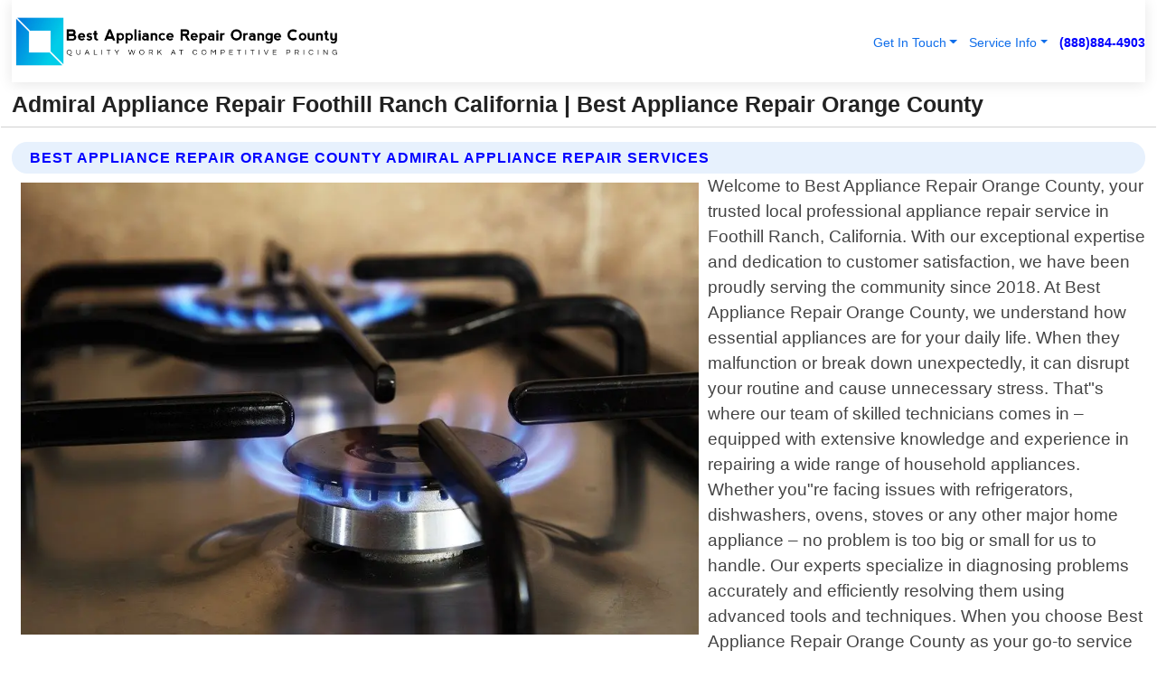

--- FILE ---
content_type: text/html; charset=utf-8
request_url: https://www.bestappliancerepairorangecounty.com/admiral-appliance-repair-foothill-ranch-california
body_size: 14783
content:

<!DOCTYPE html>
<html lang="en">
<head id="HeaderTag"><link rel="preconnect" href="//www.googletagmanager.com/" /><link rel="preconnect" href="//www.google-analytics.com" /><link rel="preconnect" href="//maps.googleapis.com/" /><link rel="preconnect" href="//maps.gstatic.com/" /><title>
	Admiral Appliance Repair Foothill Ranch California
</title><meta charset="utf-8" /><meta content="width=device-width, initial-scale=1.0" name="viewport" /><link id="favicon" href="/Content/Images/1107/FAVICON.png" rel="icon" /><link id="faviconapple" href="/assets/img/apple-touch-icon.png" rel="apple-touch-icon" /><link rel="preload" as="script" href="//cdn.jsdelivr.net/npm/bootstrap@5.3.1/dist/js/bootstrap.bundle.min.js" />
<link rel="canonical" href="https://www.bestappliancerepairorangecounty.com/admiral-appliance-repair-foothill-ranch-california" /><meta name="title" content="Admiral Appliance Repair Foothill Ranch California " /><meta name="description" content="Admiral Appliance Repair Foothill Ranch California by Best Appliance Repair Orange County, A Professional Appliance Repair Services" /><meta name="og:title" content="Admiral Appliance Repair Foothill Ranch California " /><meta name="og:description" content="Admiral Appliance Repair Foothill Ranch California by Best Appliance Repair Orange County, A Professional Appliance Repair Services" /><meta name="og:site_name" content="https://www.BestApplianceRepairOrangeCounty.com" /><meta name="og:type" content="website" /><meta name="og:url" content="https://www.bestappliancerepairorangecounty.com/admiral-appliance-repair-foothill-ranch-california" /><meta name="og:image" content="https://www.BestApplianceRepairOrangeCounty.com/Content/Images/1107/LOGO.webp" /><meta name="og:image:alt" content="Best Appliance Repair Orange County Logo" /><meta name="geo.region" content="US-CA"/><meta name="geo.placename" content="Foothill Ranch" /><meta name="geo.position" content="33.7094;-117.667" /><meta name="ICBM" content="33.7094,-117.667" /><script type="application/ld+json">{"@context": "https://schema.org","@type": "LocalBusiness","name": "Best Appliance Repair Orange County","address": {"@type": "PostalAddress","addressLocality": "Anaheim","addressRegion": "CA","postalCode": "92805","addressCountry": "US"},"priceRange":"$","image": "https://www.BestApplianceRepairOrangeCounty.com/content/images/1107/logo.png","email": "support@BestApplianceRepairOrangeCounty.com","telephone": "+18888844903","url": "https://www.bestappliancerepairorangecounty.com/foothill-ranch-california-services","@id":"https://www.bestappliancerepairorangecounty.com/foothill-ranch-california-services","paymentAccepted": [ "cash","check","credit card", "invoice" ],"openingHours": "Mo-Su 00:00-23:59","openingHoursSpecification": [ {"@type": "OpeningHoursSpecification","dayOfWeek": ["Monday","Tuesday","Wednesday","Thursday","Friday","Saturday","Sunday"],"opens": "00:00","closes": "23:59"} ],"geo": {"@type": "GeoCoordinates","latitude": "33.84778","longitude": "-117.957293"},"hasOfferCatalog": {"@context": "http://schema.org","@type": "OfferCatalog","name": "Appliance Repair services","@id": "https://www.bestappliancerepairorangecounty.com/admiral-appliance-repair-foothill-ranch-california","itemListElement":[ { "@type":"OfferCatalog", "name":"Best Appliance Repair Orange County Services","itemListElement": []}]},"areaServed":[{ "@type":"City","name":"Foothill Ranch California","@id":"https://www.bestappliancerepairorangecounty.com/foothill-ranch-california-services"}]}</script></head>
<body id="body" style="display:none;font-family: Arial !important; width: 100% !important; height: 100% !important;">
    
    <script src="https://code.jquery.com/jquery-3.7.1.min.js" integrity="sha256-/JqT3SQfawRcv/BIHPThkBvs0OEvtFFmqPF/lYI/Cxo=" crossorigin="anonymous" async></script>
    <link rel="preload" as="style" href="//cdn.jsdelivr.net/npm/bootstrap@5.3.1/dist/css/bootstrap.min.css" onload="this.onload=null;this.rel='stylesheet';" />
    <link rel="preload" as="style" href="/resource/css/master.css" onload="this.onload=null;this.rel='stylesheet';" />

    <form method="post" action="./admiral-appliance-repair-foothill-ranch-california" id="mainForm">
<div class="aspNetHidden">
<input type="hidden" name="__VIEWSTATE" id="__VIEWSTATE" value="es835S3LhEcz7DJDOSE9vLK8bFK6VNdMkzV6ZU0D1VtVl3CJU4QMV3Q/c0HPkX853yDnI4tdmO79iKw6wnSKEqP01TgguPxjvViKKXVVcyU=" />
</div>

<div class="aspNetHidden">

	<input type="hidden" name="__VIEWSTATEGENERATOR" id="__VIEWSTATEGENERATOR" value="1B59457A" />
	<input type="hidden" name="__EVENTVALIDATION" id="__EVENTVALIDATION" value="3aebdrooYTVnoOO5Gafog2l8U9MvmTzmS/YcKLUbj8OOLgg9rkmoioQ8Wv7+K9DX2gsnWca8Z+uEL8GVvllwkrjODj/ORlX1RZbe1UTiClchw685griYzuzolSk9qEh8nynQq2m787GGaUY9TqToWcuOdkmDeJOCxinN2xmaH3vfSbpfvRJ8GOT3AEsB+dltbt4urE236Utr5viTXYjVxfsJB2EpE6CAtaukFyDmCt3kvSqtSQjtnhDvU8j2bbta9mA/A8+PDGWBtUFGoZCLKbaUGHshE8K7jVSYeAQ1nKgG4NWBnIttobhTqPIRFeKlxJWMS3TPADzrBG1fsPECYsj4CBuvS+oLyC6BII/0GD6YPdeG2Y6GfTeQqkTYDBqRcQ0KfF6qILwvJ0ARY8b0sZWRagoFSzI03C/z+d2SRvYas1hOqUIA/yO4d4GQ/K5rBGKBiOFxTR9N963Q6uv8Qa3C4LXCB1iY8NnKZsdO8dcdC7UvdF6wgmoUq9HFJd0Sth/fDhlKKLQdlDQEVd382DJQ9twBBU48j4s9TO7WhZOzAWX3wZyE3Fz2vElyAIPwFofaRL4bYwiXhTHlCKFlgc4Y9LJXmNHzdVKTBwWiW9C/tN4TGC4dWnId/EwFtaauZQoeIsvjan36lqfaG8Ld1EXOYKPRetLZAnxcjm8f+KPr17EHR90N7tIKfd84evJsRIGQw3cbLtAC93Mwj3FBdA4gNYL2nHPmkjdfxG4dZBU5VBqBgHfHiLg/no0AduBqfKV33CBhTUqoEvP8Q08P2ijQl/tRoU6See+brZ3gVECvckmoC2lpGrx/dKr8EunXxSGmRCGMcM8YYjc7KMsAV+OCuaL7ML7o4vioHcKIlv8Wndqx9iEYC7CcJ2XxqGFkfpWZ/Rwlxg16bzCzzfb7DmUa2vI45SpaTSwW6xbdf2kNoBZW+SDfn1bcP5HHdnfUwb4j1OJXxzex+lzXwkK0FBmO4BqLBCoY1/S0DnhqTP8Z6mk28jZ03uIqhUuLR3fzUnbj2S1WgROTk/3Ny5vX9ZO/a0x/SmsYnt/P2+3NkXmzbsY7TVJsH4Rt8XrPFTYlYDg/G18UelE4XV9yO+BhTwaTL53NYUKZxApZk+F9WK1ofvsqhwkJlRROwYbH0ylybXs88QtqSn/8Zy9REDBlgArQnR049DtTjsU6b/CHyOjoPbAAMuP/WQj5vmaJKvVz9qXoiRWHL5reU/nq8hY7BzI1CooOhlVvSHJkKeIQ3ggXpY6zvyz1j4ek47GVFgljjNA8T6TOx0naYps5e2oCD1QTleQF5lGWdDnr+5/dz0x2p00MzYcQ4FQ1J0quWT32loPLGg5JIZ6UPdWjeoQ5e9PPK70SmJCT8VWPnFFaM3F8iVr7T1reBBTlIfSLr/1YiACE788M6jJILlPqAcMLtblLoEXfaOZGqR/fC5W4QcXIyPCk9docYsjcQSg1cNK91P+pwxe/XB8qZ0PzNnu6rElAahJhrvOugh+a/ZvR1C+0kzo8bGiFXnkhWJDdgl59qLhoW2oM78EHOm4a5DsKGrhCcyrINvrC2ky4+i3AKoDyjAOvXSA/[base64]/5q4aucV768gcSlvDQrpBfGiIWQwaPTxBW1dAGd8MES35FbHdUsCoUO8rqW+pE8thG6Va+uiyenOEl72UzL3Whxzg1rabbG/90TSNj02mAeVsIk6pIzWk4CMME4GpOd3RInEmDLpM40dK5Dgx9368NBaXLZvnT8hhDwAs2D95D6b6u8kUZbQltcg3l6Q5jY9iWS0i/DMudpiWLIH2GxWE1jcdTuCdpbfoOhR2yJWWnwe+XJmvoOrXc6dbUZpmZD8aC3sYByx/6IK3c/Z/n/r6u+vYRu3nawCS3lB3Pj2hEVudh8UAxoURYaAFGp/bhCPaebujgAdJ9bkIgbOlZg3kkDqpBcPMLybypLvz70N1tAU83RBIe1CJFtB+PyaTIz6LBDmeoRGaGnJEU3aca2WkBJb9j37l3E9cWxEmu18IZXXvXBIWQ4rRlPeEMcoAgbgOehzQJLQzyJq3PKWzznyKIDuyM/EaqlIfx2yEvzk4AHg+LvDL1FvZMIGXQ2wBQt9BcDy96l/95iq5glpd5LjYK35PWnKamp+j0U9xlYCjR2Awef/VTDtYTJPNH0dpa9f0keOZgeko9+KCibwUgNTbuu+H1ceE2ta1rN9bp4Iz8ZM85fi/EvANbZb+aRdGrqvBiwU4y4bdbhfHOVYOm6s0hdmonz9JEgxu8y7dtxeyiILChKuaxM0EBKSuq2xeqAIqZpVbU9WRoH/EjEUgf7LcigBf+cWnLSvqQKwng+DuoW1MkHs6siVVO8uYJVzsqRi1UPicwn7sbz/hYLORDBP68nBLSkmDFUG7l4ss8j/15nMB7AS2b8zf332WDIKbDj3WN67aUpELd/knSBGxCVYiSBvefdv9+wiwevAM0bedHE/zMFHV5EHqh8CddxbzD62XIMvYRdg5lKCJKC9eGpNxlYIWOzLFXz81LyiYq7sOyi85luAyq7GMJglkbhFNaHpwt+TNfe4GQXnfF8ljegosjL1uC4wXBPH8I3QgJmzeMW1oz3570ErfA2g8Tc0PCkLgeaDC93Q4euuLdZML18zr1ioL3Es6RdmG5fe4867nv4+j/Qy3x1MCYNtw22u7LDdODKnhrQAKcLutIYP/LbCHdOuqgqbNX/ONGKnrrqg60Y8JZytv4mdEEVPTzF7Hn5dzjdNh9uSrN5DmUtdIbnLWBHhG4/mnIU+HNzAXvq4UHlyALmJwGDTuis8L4MoKspug53d8G3T2Hi2JnSvsUCmQSznGcec/8qvXP/Yxge7z4+/Oj528pi3LbWi7O4O7J3c6BuzEhGcDyB9lxAcLFHGsSic2XSpEjxR/qcXvAyhJv1" />
</div>
        <div id="ButtonsHidden" style="display:none;">
            <input type="submit" name="ctl00$ContactMessageSend" value="Send Contact Message Hidden" id="ContactMessageSend" />
        </div>
        <input name="ctl00$contact_FirstName" type="hidden" id="contact_FirstName" />
        <input name="ctl00$contact_LastName" type="hidden" id="contact_LastName" />
        <input name="ctl00$contact_EmailAddress" type="hidden" id="contact_EmailAddress" />
        <input name="ctl00$contact_PhoneNumber" type="hidden" id="contact_PhoneNumber" />
        <input name="ctl00$contact_Subject" type="hidden" id="contact_Subject" />
        <input name="ctl00$contact_Message" type="hidden" id="contact_Message" />
        <input name="ctl00$contact_ZipCode" type="hidden" id="contact_ZipCode" />
        <input type="hidden" id="masterJsLoad" name="masterJsLoad" value="" />
        <input name="ctl00$ShowConnectorModal" type="hidden" id="ShowConnectorModal" value="true" />
        <input name="ctl00$UseChatModule" type="hidden" id="UseChatModule" />
        <input name="ctl00$metaId" type="hidden" id="metaId" value="1107" />
        <input name="ctl00$isMobile" type="hidden" id="isMobile" />
        <input name="ctl00$affId" type="hidden" id="affId" />
        <input name="ctl00$referUrl" type="hidden" id="referUrl" />
        <input name="ctl00$businessId" type="hidden" id="businessId" value="10010145" />
        <input name="ctl00$stateId" type="hidden" id="stateId" />
        <input name="ctl00$businessPublicPhone" type="hidden" id="businessPublicPhone" />
        <input type="hidden" id="cacheDate" value="1/31/2026 8:22:17 PM" />
        <input name="ctl00$BusinessIndustryPriceCheckIsAffiliate" type="hidden" id="BusinessIndustryPriceCheckIsAffiliate" value="0" />
        
        <div class="form-group">
            <header id="header" style="padding: 0 !important;"><nav class="navbar navbar-expand-sm bg-white navbar-light"><a class="navbar-brand" href="/home" title="Best Appliance Repair Orange County Appliance Repair Services"><img src="/content/images/1107/logo.webp" class="img-fluid imgmax500" width="500" height="auto" alt="Best Appliance Repair Orange County Appliance Repair Services" style="height: calc(60px + 0.390625vw) !important;width:auto;" title="Best Appliance Repair Orange County Logo"></a> <div class="collapse navbar-collapse justify-content-end" id="collapsibleNavbar"> <ul class="navbar-nav"> <li class="nav-item dropdown"> &nbsp; <a class="navlink dropdown-toggle" href="#" role="button" data-bs-toggle="dropdown">Get In Touch</a>&nbsp; <ul class="dropdown-menu"><li><a class="dropdown-item" href="/about" title="About Best Appliance Repair Orange County">About Us</a></li><li><a class="dropdown-item" href="/contact" title="Contact Best Appliance Repair Orange County">Contact Us</a></li><li><a class="dropdown-item" href="#" onclick="openInstaConnectModal();" title="Instantly Connect With Best Appliance Repair Orange County">InstaConnect With Us</span></li><li><a class="dropdown-item" href="/quoterequest" title="Request A Quote From {meta.CompanyName}">Request A Quote</a></li></ul> </li> <li class="nav-item dropdown"> &nbsp;<a class="navlink dropdown-toggle" href="#" role="button" data-bs-toggle="dropdown">Service Info</a>&nbsp; <ul class="dropdown-menu"> <li><a class="dropdown-item" href="/ourservices" title="Best Appliance Repair Orange County Services">Services</a></li><li><a class="dropdown-item" href="/serviceareas" title="Best Appliance Repair Orange County Service Area">Service Area</a></li></ul> </li></ul> </div><div><button class="navbar-toggler" type="button" data-bs-toggle="collapse" data-bs-target="#collapsibleNavbar" title="show navigation menu"> <span class="navbar-toggler-icon"></span></button>&nbsp;<span class="navlink fontbold" style="color:blue !important;" onclick="openInstaConnectModal();" title="Click to have us call you">(888)884-4903</span></div></nav></header>

            <div id="topNav" class="hdrNav"></div>

            <h1 id="H1Tag" class="h1Main">Admiral Appliance Repair Foothill Ranch California  | Best Appliance Repair Orange County</h1>
            <h2 id="H2Tag" class="h2Main">Best Appliance Repair Orange County - Admiral Appliance Repair in Foothill Ranch California</h2>


            <div id="hero" class="row" style="display: none;">
                

            </div>
            <div id="main" class="row">
                <hr />
                
    <div id="MAINCONTENT_MainContent"><div class="section-title"><h2 class="h2Main">Best Appliance Repair Orange County Admiral Appliance Repair Services </h2></div><picture><source data-srcset="/content/images/1107/admiral-appliance-repair-830400.webp" type="image/webp" srcset="data:,1w"/><source data-srcset="/content/images/1107/admiral-appliance-repair-830400.jpg" type="image/jpeg" srcset="data:,1w"/><img crossorigin="anonymous" src="/content/images/1107/admiral-appliance-repair-830400.webp" class="textWrap img-fluid imgmax500" alt="Admiral-Appliance-Repair--in-Foothill-Ranch-California-Admiral-Appliance-Repair-830400-image" title="Admiral-Appliance-Repair--in-Foothill-Ranch-California-Admiral-Appliance-Repair-830400"/></picture><p>Welcome to Best Appliance Repair Orange County, your trusted local professional appliance repair service in Foothill Ranch, California. With our exceptional expertise and dedication to customer satisfaction, we have been proudly serving the community since 2018. At Best Appliance Repair Orange County, we understand how essential appliances are for your daily life. When they malfunction or break down unexpectedly, it can disrupt your routine and cause unnecessary stress. That"s where our team of skilled technicians comes in – equipped with extensive knowledge and experience in repairing a wide range of household appliances. Whether you"re facing issues with refrigerators, dishwashers, ovens, stoves or any other major home appliance – no problem is too big or small for us to handle. Our experts specialize in diagnosing problems accurately and efficiently resolving them using advanced tools and techniques. When you choose Best Appliance Repair Orange County as your go-to service provider, rest assured that you"ll receive prompt assistance tailored specifically to meet your needs. We prioritize customer convenience by offering flexible scheduling options that suit even the busiest lifestyles. Our commitment goes beyond just fixing appliances; we strive to deliver an unparalleled level of professionalism throughout every step of the process. From answering initial inquiries promptly at (949)822-9876 to arriving on time for appointments with a friendly smile – count on us for reliable communication and outstanding customer care from start to finish. As a locally owned business based right here in Foothill Ranch CA., supporting our community is at the core of what we do. We take pride not only in delivering top-notch repairs but also building lasting relationships with our valued customers through trustworthiness and transparency. Don"t let faulty appliances disrupt your day any longer! Contact Best Appliance Repair Orange County today at (949)</p><hr/> <section class="services"><div class="section-title"><h2 class="h2Main">Foothill Ranch California Services Offered</h2></div><h4><a href="/foothill-ranch-california-services" title="Foothill Ranch California Services" class="cursorpoint106eea">Foothill Ranch California Map</a></h4><div class="fullsize100 google-maps noborder"><iframe src="https://www.google.com/maps/embed/v1/place?key=AIzaSyBB-FjihcGfH9ozfyk7l0_OqFAZkXKyBik&q=Foothill Ranch California" width="600" height="450" allowfullscreen loading="lazy" referrerpolicy="no-referrer-when-downgrade" title="Foothill Ranch California Map"></iframe></div> View Our Full List of <a href="/Foothill-Ranch-California-Services" title="Foothill Ranch California Services">Foothill Ranch California Services</a> </section></div>

            </div>
            <footer id="footer"><hr/><div class='footer-newsletter'> <div class='row justify-content-center'> <div class='col-lg-6'> <h4>Have A Question or Need More Information?</h4> <div class='nonmob'> <div class='displaynone'><p>Enter your phone number and we'll call you right now!</p><input type='text' name='CTCPhone' id='CTCPhone' class='form-control'/></div> <button type='button' class='btn btn-primary' onclick='openInstaConnectModal();'>Contact Us Now</button> </div><div class='mob'><a class='btn-buy mob' href='tel://+1(888)884-4903' title='Click to Call Best Appliance Repair Orange County'>Call Or Text Us Now (888)884-4903</a></div></div> </div> </div> <hr/> <div class='footer-top'> <div class='row'><div class='col-lg-12 col-md-12 footer-contact'><h3>Best Appliance Repair Orange County</h3><div class='sizesmall'> <p style='color:black;'><strong>Address:</strong>Anaheim CA 92805<br/><strong>Phone:</strong>+18888844903<br/><strong>Email:</strong>support@bestappliancerepairorangecounty.com<br/></p> </div> </div> <div class='row'> <div class='col-lg-12 col-md-12 footer-links'> <h4>Useful Links</h4><div class='row'><div class='col-md-3'><a href='/home' class='sizelarge' title='Best Appliance Repair Orange County Home Page'>Home</a>&nbsp;&nbsp;&nbsp; </div><div class='col-md-3'><a href='/about' class='sizelarge' title='Best Appliance Repair Orange County About Page'>About Us</a>&nbsp;&nbsp;&nbsp; </div><div class='col-md-3'><a href='/contact' class='sizelarge' title='Best Appliance Repair Orange County Contact Us Page'>Contact Us</a>&nbsp;&nbsp;&nbsp;</div><div class='col-md-3'><a href='/ourservices' class='sizelarge' title='Best Appliance Repair Orange County Services'>Services</a>&nbsp;</div></div><div class='row'><div class='col-md-3'><a href='/serviceareas' class='sizelarge' title='Best Appliance Repair Orange County Service Area'>Service Area</a>&nbsp;&nbsp;&nbsp; </div><div class='col-md-3'><a href='/termsofservice' class='sizelarge' title='Best Appliance Repair Orange County Terms of Service'>Terms of Service</a>&nbsp;&nbsp;&nbsp; </div><div class='col-md-3'><a href='/privacypolicy' class='sizelarge' title='Best Appliance Repair Orange County Privacy Policy'>Privacy Policy</a>&nbsp;&nbsp;&nbsp; </div><div class='col-md-3'><a href='/quoterequest' class='sizelarge' title='Best Appliance Repair Orange County Quote Request'>Quote Request</a>&nbsp;&nbsp;&nbsp; </div></div></div></div> </div> </div><hr/> <div class='py-4'><div class='sizesmalldarkgrey'>This site serves as a free service to assist homeowners in connecting with local service contractors. All contractors are independent, and this site does not warrant or guarantee any work performed. It is the responsibility of the homeowner to verify that the hired contractor furnishes the necessary license and insurance required for the work being performed. All persons depicted in a photo or video are actors or models and not contractors listed on this site.</div><hr/><div class='copyright'>&copy; Copyright 2018-2026 <strong><span>Best Appliance Repair Orange County</span></strong>. All Rights Reserved</div> </div></footer>
        </div>
        <div class="modal fade industryPriceCheck" tabindex="1" style="z-index: 1450" role="dialog" aria-labelledby="industryPriceCheckHeader" aria-hidden="true">
            <div class="modal-dialog modal-lg centermodal">
                <div class="modal-content">
                    <div class="modal-header">
                        <div class="row">
                            <div class="col-md-12">
                                <h5 class="modal-title mt-0" id="industryPriceCheckHeader">Check Live/Current Prices By Industry & Zip Code</h5>
                            </div>
                        </div>
                        <button type="button" id="industryPriceCheckClose" class="close" data-bs-dismiss="modal" aria-hidden="true">×</button>
                    </div>
                    
                    <div class="modal-body" id="industryPriceCheckBody">
                        <div class="row">
                            <div class="col-md-6">
                                <label for="BusinessIndustryPriceCheck" class="control-label">Business Industry</label><br />
                                <select name="ctl00$BusinessIndustryPriceCheck" id="BusinessIndustryPriceCheck" tabindex="2" class="form-control">
	<option selected="selected" value="211">ACA Obamacare Insurance </option>
	<option value="194">Additional Dwelling Units</option>
	<option value="169">Air Conditioning</option>
	<option value="183">Air Duct Cleaning</option>
	<option value="37">Appliance Repair</option>
	<option value="203">Asbestos</option>
	<option value="203">Asbestos</option>
	<option value="164">Auto Body Shop</option>
	<option value="134">Auto Detailing</option>
	<option value="165">Auto Glass</option>
	<option value="207">Auto Insurance</option>
	<option value="166">Auto Repair</option>
	<option value="216">Bankruptcy Attorney</option>
	<option value="170">Bathroom Remodeling</option>
	<option value="170">Bathroom Remodeling</option>
	<option value="184">Biohazard Cleanup</option>
	<option value="137">Boat Rental</option>
	<option value="201">Cabinets</option>
	<option value="215">Car Accident Attorney</option>
	<option value="181">Carpet and Rug Dealers</option>
	<option value="43">Carpet Cleaning</option>
	<option value="171">Chimney Cleaning and Repair</option>
	<option value="232">Chiropractor</option>
	<option value="126">Commercial Cleaning</option>
	<option value="185">Commercial Remodeling</option>
	<option value="198">Computer Repair</option>
	<option value="172">Concrete</option>
	<option value="172">Concrete</option>
	<option value="172">Concrete</option>
	<option value="172">Concrete</option>
	<option value="199">Copier Repair</option>
	<option value="186">Covid Cleaning</option>
	<option value="240">Credit Repair</option>
	<option value="218">Criminal Attorney</option>
	<option value="241">Debt Relief</option>
	<option value="200">Decks</option>
	<option value="233">Dentist</option>
	<option value="234">Dermatologists</option>
	<option value="219">Divorce Attorney</option>
	<option value="195">Door Installation</option>
	<option value="236">Drug &amp; Alcohol Addiction Treatment</option>
	<option value="220">DUI Attorney</option>
	<option value="192">Dumpster Rental</option>
	<option value="74">Electrician</option>
	<option value="221">Employment Attorney</option>
	<option value="222">Family Attorney</option>
	<option value="173">Fencing</option>
	<option value="209">Final Expense Insurance</option>
	<option value="197">Fire Damage</option>
	<option value="243">Flight Booking</option>
	<option value="174">Flooring</option>
	<option value="244">Florists</option>
	<option value="223">Foreclosure Attorney</option>
	<option value="202">Foundations</option>
	<option value="132">Garage Door</option>
	<option value="155">Gutter Repair and Replacement</option>
	<option value="66">Handyman</option>
	<option value="210">Health Insurance</option>
	<option value="239">Hearing Aids</option>
	<option value="177">Heating</option>
	<option value="69">Heating and Air Conditioning</option>
	<option value="139">Home and Commercial Security</option>
	<option value="196">Home Internet</option>
	<option value="70">Home Remodeling</option>
	<option value="70">Home Remodeling</option>
	<option value="70">Home Remodeling</option>
	<option value="212">Homeowners Insurance</option>
	<option value="245">Hotels</option>
	<option value="224">Immigration Attorney</option>
	<option value="204">Insulation</option>
	<option value="31">Interior and Exterior Painting</option>
	<option value="242">IRS Tax Debt</option>
	<option value="67">Junk Removal</option>
	<option value="175">Kitchen Remodeling</option>
	<option value="163">Landscaping</option>
	<option value="63">Lawn Care</option>
	<option value="208">Life Insurance</option>
	<option value="246">Limo Services</option>
	<option value="247">Local Moving</option>
	<option value="81">Locksmith</option>
	<option value="248">Long Distance Moving</option>
	<option value="205">Masonry</option>
	<option value="82">Massage</option>
	<option value="225">Medical Malpractice Attorney</option>
	<option value="213">Medicare Supplemental Insurance</option>
	<option value="230">Mesothelioma Attorney</option>
	<option value="176">Mold Removal</option>
	<option value="182">Mold Testing</option>
	<option value="250">Mortgage Loan</option>
	<option value="249">Mortgage Loan Refinance</option>
	<option value="89">Moving</option>
	<option value="187">Paving</option>
	<option value="217">Personal Injury Attorney</option>
	<option value="93">Pest Control</option>
	<option value="214">Pet Insurance</option>
	<option value="235">Physical Therapists</option>
	<option value="133">Plumbing</option>
	<option value="237">Podiatrists</option>
	<option value="108">Pool Building and Remodeling</option>
	<option value="162">Pool Maintenance</option>
	<option value="193">Portable Toilets</option>
	<option value="161">Pressure Washing</option>
	<option value="72">Residential Cleaning</option>
	<option value="136">Roofing</option>
	<option value="188">Satellite TV</option>
	<option value="156">Security Equipment Installation</option>
	<option value="189">Self Storage</option>
	<option value="179">Siding</option>
	<option value="226">Social Security Disability Attorney</option>
	<option value="158">Solar Installation</option>
	<option value="167">Towing Service</option>
	<option value="227">Traffic Attorney</option>
	<option value="168">Tree Service</option>
	<option value="190">TV Repair</option>
	<option value="238">Veterinarians</option>
	<option value="206">Walk-In Tubs</option>
	<option value="135">Water Damage</option>
	<option value="191">Waterproofing</option>
	<option value="178">Wildlife Control</option>
	<option value="178">Wildlife Control</option>
	<option value="228">Wills &amp; Estate Planning Attorney</option>
	<option value="117">Window Cleaning</option>
	<option value="154">Windows and Doors</option>
	<option value="229">Workers Compensation Attorney</option>
	<option value="231">Wrongful Death Attorney</option>

</select>
                            </div>
                            <div class="col-md-6">
                                <label for="BusinessIndustryPriceCheckZipCode" class="control-label">Zip Code</label>
                                <input name="ctl00$BusinessIndustryPriceCheckZipCode" type="text" id="BusinessIndustryPriceCheckZipCode" tabindex="1" title="Please enter the customer 5 digit zip code." class="form-control" Placeholder="Required - Zip Code" />
                            </div>
                        </div>
                        <div class="row">
                            <div class="col-md-6">
                                <label for="BusinessIndustryPriceCheckButton" class="control-label">&nbsp; </label><br />

                                <input type="submit" name="ctl00$BusinessIndustryPriceCheckButton" value="Check Current Bid" onclick="return $(&#39;#BusinessIndustryPriceCheck&#39;).val().length>0 &amp;&amp; $(&#39;#BusinessIndustryPriceCheckZipCode&#39;).val().length>0;" id="BusinessIndustryPriceCheckButton" class="btn btn-success" />
                            </div>
                        </div>
                        <div class="row">
                            <div id="BusinessIndustryPriceCheckResult" class="col-md-12"></div>
                            <button type="button" id="industryPriceCheckOpen" class="btn btn-primary waves-effect waves-light" data-bs-toggle="modal" data-bs-target=".industryPriceCheck" style="display: none;">interact popup</button>

                        </div>
                    </div>
                </div>
            </div>
        </div>
        <div class="modal fade instaConnect" tabindex="100" style="z-index: 1450" role="dialog" aria-labelledby="instaConnectHeader" aria-hidden="true">
            <div class="modal-dialog modal-lg centermodal">
                <div class="modal-content">
                    <div class="modal-header">
                        <div class="row">
                            <div class="col-md-6">
                                <img id="ConnectorLogo" class="width100heightauto" src="/Content/Images/1107/LOGO.webp" alt="Best Appliance Repair Orange County" />
                            </div>
                        </div>
                        <button type="button" id="instaConnectClose" class="close" data-bs-dismiss="modal" aria-hidden="true">×</button>
                    </div>
                    <div class="modal-body" id="instaConnectBody">
                        <h5 id="instaConnectHeader" class="modal-title mt-0">Have Appliance Repair Questions or Need A Quote?  Let Us Call You Now!</h5>
                        <div style="font-size: small; font-weight: bold; font-style: italic; color: red;">For Fastest Service, Simply Text Your 5 Digit Zip Code To (888)884-4903 - We Will Call You Immediately To Discuss</div>

                        <hr />
                        <div id="ConnectorCallPanel">
                            <h6>Enter Your Zip Code and Phone Number Below and We'll Call You Immediately</h6>
                            <div class="row">
                                <div class="col-md-6">
                                    <label for="ConnectorPhoneNumber" id="ConnectorPhoneNumberLbl">Phone Number</label>
                                    <input name="ctl00$ConnectorPhoneNumber" type="text" maxlength="10" id="ConnectorPhoneNumber" class="form-control" placeholder="Your Phone number" />
                                </div>
                                <div class="col-md-6">
                                    <label for="ConnectorPostalCode" id="ConnectorPostalCodeLbl">Zip Code</label>
                                    <input name="ctl00$ConnectorPostalCode" type="text" maxlength="5" id="ConnectorPostalCode" class="form-control" placeholder="Your 5 Digit Zip Code" onkeyup="PostalCodeLookupConnector();" OnChange="PostalCodeLookupConnector();" />
                                </div>
                            </div>
                            <div class="row">
                                <div class="col-md-6">
                                    <label for="ConnectorCity" id="ConnectorCityLbl">City</label>
                                    <input name="ctl00$ConnectorCity" type="text" readonly="readonly" id="ConnectorCity" class="form-control" placeholder="Your Auto-Populated City Here" />
                                </div>
                                <div class="col-md-6">
                                    <label for="ConnectorState" id="ConnectorStateLbl">State</label>
                                    <input name="ctl00$ConnectorState" type="text" readonly="readonly" id="ConnectorState" class="form-control" placeholder="Your Auto-Populated State here" />
                                </div>
                            </div>
                            <hr />
                            <div class="row">
                                <div class="col-12" style="font-size:small;font-style:italic;">
                                    By entering your phone number, you consent to receive automated marketing calls and text messages from <b>Best Appliance Repair Orange County</b> at the number provided. Consent is not a condition of purchase. Message and data rates may apply. Reply STOP to opt-out at any time
                                </div>

                            </div>
                            <hr />
                            <div class="row">
                                <div class="col-md-12">
                                    <input type="submit" name="ctl00$ConnectorCallButton" value="Call Me Now" onclick="return verifyConnector();" id="ConnectorCallButton" class="btn btn-success" />&nbsp;
                                 <button type="button" id="ConnectorCallCancelButton" onclick="$('#instaConnectClose').click(); return false;" class="btn btn-danger">No Thanks</button>
                                </div>
                            </div>
                        </div>

                    </div>
                </div>
            </div>
        </div>
    </form>
    <div style="display: none;">
        <button type="button" id="instaConnectOpen" class="btn btn-primary waves-effect waves-light" data-bs-toggle="modal" data-bs-target=".instaConnect">instaConnect popup</button>
        <button type="button" class="btn btn-primary" data-bs-toggle="modal" data-bs-target=".connector" id="connectorLaunch">Launch call me modal</button>
    </div>
    

    <!-- Comm100 or fallback chat -->
    <div id="comm100">
    <div id="comm100-button-3b62ccb7-ce40-4842-b007-83a4c0b77727"></div>
    </div>


    
    <button type="button" id="alerterOpen" class="btn btn-primary waves-effect waves-light" data-bs-toggle="modal" data-bs-target=".alerter" style="display: none;">alerter popup</button>
    <div class="modal fade alerter" tabindex="-1" role="dialog" aria-labelledby="alerterHeader" aria-hidden="true">
        <div class="modal-dialog modal-lg">
            <div class="modal-content">
                <div class="modal-header">
                    <h5 class="modal-title mt-0" id="alerterHeader">header text here</h5>
                    <button type="button" class="close" data-bs-dismiss="modal" aria-hidden="true">×</button>
                </div>
                <div class="modal-body" id="alerterBody">
                </div>
            </div>
        </div>
    </div>
    <button type="button" class="btn btn-primary" data-bs-toggle="modal" data-bs-target=".interact" id="interactLaunch" style="display: none;">Launch call me modal</button>
    <div class="modal fade interact" tabindex="1" style="z-index: 1450" role="dialog" aria-labelledby="interactHeader" aria-hidden="true">
        <div class="modal-dialog modal-lg centermodal">
            <div class="modal-content">
                <div class="modal-header">
                    <div class="row">
                        <div class="col-md-6">
                            <img id="InteractLogo" class="width100heightauto" src="/Content/Images/1107/LOGO.webp" alt="Best Appliance Repair Orange County" />
                        </div>
                    </div>
                    <button type="button" id="interactClose" class="close" data-bs-dismiss="modal" aria-hidden="true">×</button>
                    <button type="button" id="interactOpen" class="btn btn-primary waves-effect waves-light" data-bs-toggle="modal" data-bs-target=".interact" style="display: none;">interact popup</button>
                </div>
                <div class="modal-body" id="interactBody">
                    <h5 class="modal-title mt-0" id="interactHeader">Do You Have a Question For Us?  We would love to hear from you!</h5>
                    <div style="font-size: small; font-weight: bold; font-style: italic; color: red;">For Fastest Service, Simply Text Us Your 5 Digit Zip Code to (888)884-4903 And We Will Call You Immediately</div>
                    <br />
                    <br />
                    <div>
                        <span onclick="$('#InteractTextPanel').hide();$('#InteractCallPanel').show();" class="btn btn-primary">Speak With Us</span>&nbsp;&nbsp;
                <span onclick="$('#InteractCallPanel').hide();$('#InteractTextPanel').show();" class="btn btn-primary">Message Us</span>
                    </div>
                    <hr />
                    <div id="InteractCallPanel" style="display: none">
                        <h6>Enter Your Contact Info Below and We'll Call You Right Now</h6>
                        <input type="text" id="UserNameCall" placeholder="Your Name" class="form-control" /><br />
                        <input type="text" id="UserPhoneNumberCall" placeholder="Your Phone Number" class="form-control" /><br />
                        <input type="text" id="UserPostalCodeCall" placeholder="Your Postal Code" class="form-control" /><br />
                        <input type="text" id="UserEmailCall" placeholder="Your Email Address (Optional)" class="form-control" /><br />
                        <input type="checkbox" id="chkPermission2" style="font-size: x-large;" />&nbsp;I agree to receive automated call(s) or text(s) at this number using an automatic phone dialing system by, or on behalf of the business, with the sole purpose of connecting me to a phone representative or company voice mail system.  I understand I do not have to consent in order to purchase any products or services.  Carrier charges may apply.<br />
                        <br />
                        <span onclick="UserCall();" class="btn btn-success">Call Me Now</span>
                    </div>
                    <div id="InteractTextPanel" style="display: none">
                        <h6>Please Enter Your Contact Info Below and We'll Receive Your Message Right Now</h6>
                        <input type="text" id="UserNameText" placeholder="Your Name" class="form-control" /><br />
                        <input type="text" id="UserPhoneNumberText" placeholder="Your Phone Number" class="form-control" /><br />
                        <input type="text" id="UserPostalCodeText" placeholder="Your Postal Code" class="form-control" /><br />
                        <input type="text" id="UserEmailText" placeholder="Your Email Address (Optional)" class="form-control" /><br />
                        <textarea id="UserTextMessage" placeholder="Your Message Here" rows="2" class="form-control"></textarea><br />
                        <input type="checkbox" id="chkPermission" style="font-size: x-large;" />&nbsp;I agree to receive automated call(s) or text(s) at this number using an automatic phone dialing system by, or on behalf of the business, with the sole purpose of connecting me to a phone representative or company voice mail system.  I understand I do not have to consent in order to purchase any products or services.  Carrier charges may apply.<br />
                        <br />
                        <span onclick="UserText();" class="btn btn-success">Submit Message</span>
                    </div>
                </div>
            </div>
        </div>

    </div>
    
    
       
    <script defer src='https://www.googletagmanager.com/gtag/js?id=G-H7B0W0MTY4' onload='gtagSetup();'></script><script>function gtagSetup(){window.dataLayer = window.dataLayer || []; function gtag() { dataLayer.push(arguments); } gtag('js', new Date()); gtag('config', 'G-H7B0W0MTY4');}</script>

    <style>
        #hero {
            background: url('/assets/img/hero-bg.webp'), url('/assets/img/hero-bg.jpg');
        }
    </style>
     <script src="/resource/js/master.min.js" onload="this.onload==null;masterJsLoaded();" async></script>

    <script>
        function loaded() {
            try {
                if (window.jQuery && document.getElementById('masterJsLoad').value === 'y') {
                    //
                    $.getScript("//cdn.jsdelivr.net/npm/bootstrap@5.3.1/dist/js/bootstrap.bundle.min.js")

                        .done(function (script, textStatus) {
                             
                            // Script loaded successfully
                            console.log("Script loaded:", textStatus);
                            // You can now use the functions and variables defined in the loaded script
                        })
                        .fail(function (jqxhr, settings, exception) {
                            alert('failed');
                            // Handle the error if the script fails to load
                            console.error("Error loading script:", exception);
                        });

                    deferredTasks();
                    $("#body").show();
                }
                else {
                    setTimeout(loaded, 10);
                }
            }
            catch (ex) {
                alert('loaded-->' + ex);
            }
        }
        function masterJsLoaded() {
            try {
                document.getElementById('masterJsLoad').value = 'y';
                loaded();
            }
            catch (ex) {
                alert('masterJsLoaded-->' + ex);
            }
        }


    </script> 

    
    
    <link href="/assets/css/datatables.net.css" rel="stylesheet" type="text/css" />
    <script src="https://cdn.datatables.net/1.12.1/js/jquery.dataTables.min.js" onload="this.onload==null; dataTableInitializeMaster('industryCoverageDt', true);"></script>
     
</body>
</html>
